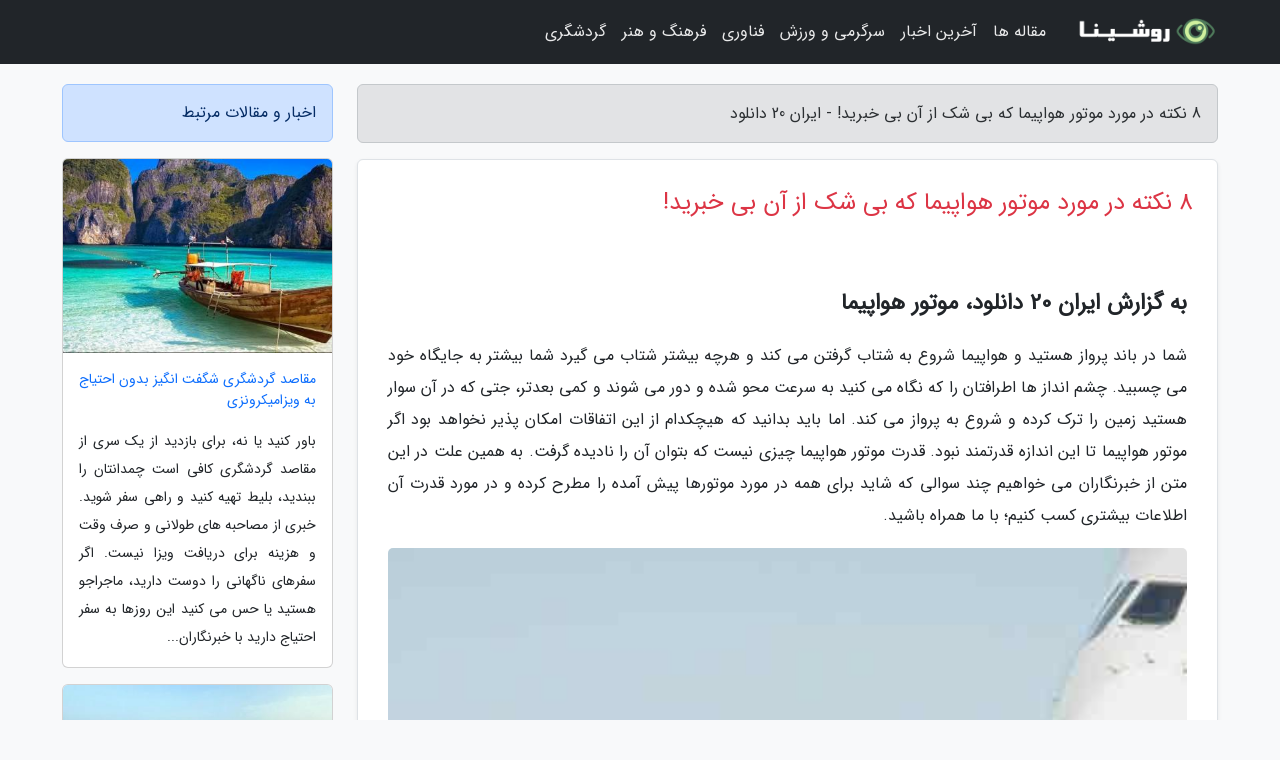

--- FILE ---
content_type: text/html; charset=UTF-8
request_url: https://iran20download.ir/post/8-%D9%86%DA%A9%D8%AA%D9%87-%D8%AF%D8%B1-%D9%85%D9%88%D8%B1%D8%AF-%D9%85%D9%88%D8%AA%D9%88%D8%B1-%D9%87%D9%88%D8%A7%D9%BE%DB%8C%D9%85%D8%A7-4722
body_size: 8682
content:
<!doctype html>
<html dir="rtl">
<head prefix="og: http://ogp.me/ns# fb: http://ogp.me/ns/fb# article: http://ogp.me/ns/article#">
<meta charset="utf-8" >
<title>8 نکته در مورد موتور هواپیما که بی شک از آن بی خبرید! - ایران 20 دانلود</title>
<meta name="robots" content="index" />
<link rel="canonical" href="https://iran20download.ir/post/8-%D9%86%DA%A9%D8%AA%D9%87-%D8%AF%D8%B1-%D9%85%D9%88%D8%B1%D8%AF-%D9%85%D9%88%D8%AA%D9%88%D8%B1-%D9%87%D9%88%D8%A7%D9%BE%DB%8C%D9%85%D8%A7-4722" >
<meta property="og:url" content="https://iran20download.ir/post/8-%D9%86%DA%A9%D8%AA%D9%87-%D8%AF%D8%B1-%D9%85%D9%88%D8%B1%D8%AF-%D9%85%D9%88%D8%AA%D9%88%D8%B1-%D9%87%D9%88%D8%A7%D9%BE%DB%8C%D9%85%D8%A7-4722" >
	
<meta http-equiv="X-UA-Compatible" content="IE=edge">
<meta name="viewport" content="width=device-width, initial-scale=1.0" >	
<link rel="stylesheet" href="/module/template/framework/css/bootstrap.rtl.min.css" type="text/css" />
<link rel="stylesheet" type="text/css" href="/module/template/framework/css/style.css" >	
<meta name="twitter:card" content="summary_large_image" >
<meta name="twitter:domain" content="iran20download.ir" >
<meta property="og:type" content="article">
<meta property="article:publisher" content="https://iran20download.ir" >
<meta property="og:title" content="8 نکته در مورد موتور هواپیما که بی شک از آن بی خبرید! - ایران 20 دانلود" >
<meta property="fb:app_id" content="1147311521992329" >
<meta property="og:image" content="https://iran20download.ir/upload/2022/02/28/62cb86e537ec8098-5a3973c3cf3d13-3e3bd7397c560df.jpg" />
<meta property="og:site_name" content="ایران 20 دانلود" >
<meta name="description" content="موتور هواپیماشما در باند پرواز هستید و هواپیما شروع به شتاب گرفتن می کند و هرچه بیشتر شتاب می گیرد شما بیشتر به جایگاه خود می چسبید. چشم انداز ها اطرافتان را که نگاه می - ایران 20 دانلود" >
<meta property="og:description" content="موتور هواپیماشما در باند پرواز هستید و هواپیما شروع به شتاب گرفتن می کند و هرچه بیشتر شتاب می گیرد شما بیشتر به جایگاه خود می چسبید. چشم انداز ها اطرافتان را که نگاه می - ایران 20 دانلود"  >
  
<script src="/module/template/framework/js/jquery-3.4.1.min.js" ></script>
<script src="/module/template/framework/js/function.js?lastmod=1768816080"></script>
<link rel="stylesheet" type="text/css" href="/module/template/framework/css/colorbox.css" >
<script src="/module/template/framework/js/jquery.colorbox-min.js"></script>	


<meta property="og:type" content="article" />
<script src="/module/component/comment/comment-post.js"></script><link rel="icon" href="/favicon.ico" type="image/x-icon">
<link rel="stylesheet" href="/module/template/framework/css/fontawesome.css">
<!--[if lt IE 9]>
<script src="/module/template/framework/js/bootstrap/html5shiv.min.js" ></script>
<script src="/module/template/framework/js/bootstrap/respond.min.js" ></script>
<![endif]-->
</head>
<body class="bg-light">
<div class="container-fluid bg-light position-relative pt-5">	
<div id="sitebody" class="mt-3">
<header>
<div class="row header">
<div class="col-sm-12">
</div>	
</div>	
</header><div class="row main-content">
<div class="container">
<div class="row">
<div class="col-lg-9 col-md-8 mb-5">
<article>	
<div class="breadcrumb alert alert-secondary">
<h1 class="h6 m-0"> 	
8 نکته در مورد موتور هواپیما که بی شک از آن بی خبرید! - ایران 20 دانلود</h1>	
</div>
	
<div>
<div class="card shadow-sm border rounded p-0 mb-5 bg-white text-dark w-100 position-relative">
<h2 class="p-4 h4 text-danger mb-n4">8 نکته در مورد موتور هواپیما که بی شک از آن بی خبرید!</h2>
<div class="custom-content card-body">
<div class="card-text">
<h2>به گزارش ایران 20 دانلود، موتور هواپیما</h2><p>شما در باند پرواز هستید و هواپیما شروع به شتاب گرفتن می کند و هرچه بیشتر شتاب می گیرد شما بیشتر به جایگاه خود می چسبید. چشم انداز ها اطرافتان را که نگاه می کنید به سرعت محو شده و دور می شوند و کمی بعدتر، جتی که در آن سوار هستید زمین را ترک کرده و شروع به پرواز می کند. اما باید بدانید که هیچکدام از این اتفاقات امکان پذیر نخواهد بود اگر موتور هواپیما تا این اندازه قدرتمند نبود. قدرت موتور هواپیما چیزی نیست که بتوان آن را نادیده گرفت. به همین علت در این متن از خبرنگاران می خواهیم چند سوالی که شاید برای همه در مورد موتورها پیش آمده را مطرح کرده و در مورد قدرت آن اطلاعات بیشتری کسب کنیم؛ با ما همراه باشید.</p></div>	
<picture>	
<source media="(max-width: 480px)" srcset="/upload/2022/02/28/cache/thum_62cb86e537ec8098-5a3973c3cf3d13-3e3bd7397c560df.jpg">
<img src="https://iran20download.ir/upload/2022/02/28/62cb86e537ec8098-5a3973c3cf3d13-3e3bd7397c560df.jpg" alt="8 نکته در مورد موتور هواپیما که بی شک از آن بی خبرید!" class="card-img-top" title="8 نکته در مورد موتور هواپیما که بی شک از آن بی خبرید!">
</picture>	

<div class="card-text mt-3">	
<h3>یک موتور هواپیما چقدر قدرتمند است؟</h3><p>ما نمی خواهیم به سراغ اصطلاحات عجیب و غریب ریاضی برویم و خود را با اعداد و ارقام محاسباتی درگیر کنیم. برای درک اینکه بدانید موتور هواپیما چقدر قدرت دارد می توان آن را برابر با 28 ماشین مسابقه فرمول یک دانست؛ بله! اگر به جز این بود پس یک هواپیما با این وزن چطور می توانست خود را از زمین بکند و به آسمان برود. تعجبی نیست که هنوز هم بسیاری از سازندگان خودشان هم در حیرت اند که چقدر این موتورهای غول پیکر توانستند جای خود را در صنعت هواپیمایی باز کنند و هر روز هم قدرتشان بیشتر شود.</p><h3>بزرگترین موتور هواپیما در جهان چیست؟</h3><p>ژنرال الکتریک GE90-115B، با قطر 3.25 متر، با تورید نیروی پرتاب 115.000 پوند، در حال حاضر بزرگترین موتور در جهان است. شما این موتورهای بزرگ را در زیر بال های بوئینگ 777-300 مثلا در هواپیمایی KLM مشاهده خواهید کرد که به راحتی قابل شناسایی هستند؛ زیرا همه آن ها از روی نام سایت های میراث جهانی مانند پارک ملی یلو استون نامگذاری شده اند.</p><h3>برای تعمیر موتورها، آن ها را نیز مثل ماشین به تعمیرگاه یا گاراژ می برید؟</h3><p>زمانی که یک ماشین می خرید، سازنده آن ماشین به شما توصیه می کند که آن را در دوره های منظم برای سرویس به تعمیرگاه ببرید. اما در کل همه این سرویس بردن ها، اختیاری است و هیچ کارخانه ای شما را ملزم به بردن ماشینتان برای سرویس نمی کند. اما برای یک هواپیما در صنعت هوانوردی داستان به گونه دیگری است. تعمیر و نگهداری، بررسی و اصلاحات، همگی برای یک هواپیما اجباری هستند.</p><p>مقامات فرودگاهی، سازمان های ایمنی پرواز و سایر اپراتورهای هواپیما نظارت می کنند تا اطمینان حاصل شود که تمام تعمیرات در زمان تعیین و مطابق با دستورالعمل های خاص انجام می شود. اگر هم هواپیمایی به موقع این بررسی ها را انجام ندهد، قطعا از پرواز آن جلوگیری خواهد شد. همچنین با اینکه بررسی و سرویس ماشین بر اساس مسافت رانندگی شده انجام می گیرد، اما تعمیرات هواپیما بر اساس چرخه پرواز (flight cycle) و ساعت هایی که هواپیما پرواز کرده است، حساب می شود.</p><h3>flight cycle چیست؟</h3><p>سن موتور با توچه به ساعات پرواز و flight cycle محسابه می شود. اما اگر بخواهیم به شما بگوییم که flight cycle دقیقا چیست، باید معادله زیر را در نظر بگیرید:</p><p>یک چرخه = یک تیک آف + یک فرود</p><p>پس می توان گفت که یک پرواز یک طرفه مثلا از آمستردام به نیویورک که حدودا 8 ساعت به طول می انجامد، 1 چرخه پرواز در نظر گرفته می شود (البته باید درنظر بگیرید که منظور ما یک پرواز بدون وقفه است؛ یعنی یک تیک آف از آمستردام و یک فرود در نیویورک). خب حالا چرخه پرواز رفت و برگشت برای همین جهت که ساعت پرواز آن حدودا 16 ساعت خواهد شد، چقدر می شود؟ بله درست است به همین راحتی! 2 چرخه یا cycle.</p><h3>چه زمانی یک موتور نیاز به سرویس دارد؟</h3><p>روی هر موتور باید پس از تعدادی از چرخه های پرواز، تعمیر و نگهداری جزئی یا اصلی باید انجام شود که این تعداد و بررسی ها بستگی به نوع موتور هواپیما دارد. به عنوان مثال، CF6-80E که در ایرباس Airbus A330 وجود دارد، هر 7300 چرخه، نیاز به تعمیر اصلی و در هر 200 تا 400 چرخه نیاز به بررسی و تعمیرات جزئی دارد.</p><h3>گاراژ یا تعمیرگاه های هواپیما چقدر بزرگ هستند؟</h3><p>خب خودتان حساب این را بکنید که یک هواپیما چقدر بزرگ است و چقدر یک گاراژ هواپیما بزرگتر! در جهان گاراژهایی برای هواپیماها هستند که بیش از 40 هزار متر مربع یعنی تقریبا برابر با 6 زمین فوتبال، وسعت دارند.</p><h3>باز کردن و سرهم کردن یک موتور، چقدر طول می کشد؟</h3><p>شرکت های هواپیمایی روش های مخصوص خود را دارند و نمی توان گفت که این کار، زمان تعیینی دارد.</p><p>مثلا شرکت هواپیمایی KLM، دپارتمان تعمیر و نگهداری و همچنین فروشگاه موتور مخصوص خود را دارد که در آن موتورها تعمیر و نگهداری می شوند. معمولا برای هر نوع هواپیمایی که این شرکت استفاده می کند، یک موتور زاپاس و جایگزین وجود دارد که در صورت نیاز به سرعت می تواند جایگزین موتور از کار افتاده شود. این کار معمولا 24 ساعت زمانی می برد.</p><p>موتوری که از هواپیما جدا می شود، با دقت بسته بندی شده و به فروشگاه موتور فرستاده می شود. سپس بر اساس نوع موتور و البته مسئله ای که برای آن پیش آمده، شروع به تعمیر می شود و اگر مشکل خاصی نباشد بعد از 50 تا 60 روز، تعمیر شده و مجددا قابل استفاده خواهد شد.</p><h3>هزینه یک موتور هواپیما چقدر است؟</h3><p>این سوال جذابی است اما پاسخ دادن به آن چالش برانگیز است. بیشتر هواپیماها به طور کامل خریداری می شوند، یعنی موتور آن ها جدا فروخته نمی شود. علاوه بر آن، موتورها انواع مختلفی دارند که روی قیمتشان تاثیر می گذارد؛ انواع مختلف موتورها دارای قدرت متفاوت، قدرت شتاب و دیگر فاکتورهایی هستند که همه آن ها را می توان روی قیمت نهایی موتور، موثر دانست. اما اگر به طول کلی بخواهیم قیمت آن ها را به شما بگوییم، آن ها حدودا بین 12 تا 35 میلیون دلار قیمت دارند که باز هم این قیمت چیزی است که کاملا با یک حساب سرانگشتی حساب شده و باید گفت که دقیق نیست.</p><p>منبع: blog.klm.com</p><span class="post-source">منبع: الی گشت</span></div>	
</div>
<!--
<div class="text-center my-4 px-5 d-flex">
<div class="a2a_kit a2a_kit_size_32 a2a_default_style mx-auto">
<a class="a2a_button_twitter"></a>
<a class="a2a_button_linkedin"></a>
<a class="a2a_button_pinterest"></a>
<a class="a2a_button_telegram"></a>
<a class="a2a_button_reddit"></a>
<a class="a2a_button_tumblr"></a>
<a class="a2a_button_blogger"></a>
<a class="a2a_button_google_gmail"></a>
</div>
</div>		
<script async src="https://static.addtoany.com/menu/page.js"></script>
-->
<div class="p-4 border-top">
<div class="row small">
<span class="col-lg-3 col-sm-6">انتشار: <span content="2022-02-28 21:21:05" >9 اسفند 1400</span></span>

<span class="col-lg-3 col-sm-6">بروزرسانی: <span content="2022-02-28 21:21:05" >9 اسفند 1400</span></span>

<span class="col-lg-3 col-sm-6">
گردآورنده: <span >iran20download.ir</span>
</span>
<span class="col-lg-3 col-sm-6">شناسه مطلب: 1961</span>
</div>
</div>
</div>
	
<div class="card w-100 mb-5 shadow-sm"><h3 class="heads commenthead h6 card-header alert-secondary" id="commenthead"><span>به "8 نکته در مورد موتور هواپیما که بی شک از آن بی خبرید!" امتیاز دهید</span></h3><div class="comments card-body"><div class="vote" id="votbox"><form action="/module/component/comment/comment-process.php" method="post" class="form-inline d-inline-block"><span class="votetext px-0 form-check d-inline-block">امتیاز دهید: </span><span class="form-check-xs form-check-inline"><label class="form-check-label ps-1" for="inlineRadio1">1</label>
			<input  class="form-check-input" type="radio" id="inlineRadio1" name="rate" value="1"> </span><span class="form-check-xs form-check-inline"><label class="form-check-label ps-1" for="inlineRadio2">2</label>
			<input  class="form-check-input" type="radio" id="inlineRadio2" name="rate" value="2"> </span><span class="form-check-xs form-check-inline"><label class="form-check-label ps-1" for="inlineRadio3">3</label>
			<input  class="form-check-input" type="radio" id="inlineRadio3" name="rate" value="3"> </span><span class="form-check-xs form-check-inline"><label class="form-check-label ps-1" for="inlineRadio4">4</label>
			<input  class="form-check-input" type="radio" id="inlineRadio4" name="rate" value="4"> </span><span class="form-check-xs form-check-inline"><label class="form-check-label ps-1" for="inlineRadio5">5 </label>
			<input  class="form-check-input" type="radio" id="inlineRadio5" name="rate" value="5"> </span><input type="hidden" name="c_id" value="1961"><input type="hidden" name="c_type" value="post"><input type="hidden" name="c_url" value="/post/8-%D9%86%DA%A9%D8%AA%D9%87-%D8%AF%D8%B1-%D9%85%D9%88%D8%B1%D8%AF-%D9%85%D9%88%D8%AA%D9%88%D8%B1-%D9%87%D9%88%D8%A7%D9%BE%DB%8C%D9%85%D8%A7-4722"><input type="hidden" name="c_vote" value="1"><button class="btn btn-warning" type="submit">رای</button></form></div></div></div>
			<script>
			function getCookie(cname) {
			  let name = cname + "=";
			  let decodedCookie = decodeURIComponent(document.cookie);
			  let ca = decodedCookie.split(";");
			  for(let i = 0; i <ca.length; i++) {
				let c = ca[i];
				while (c.charAt(0) == " ") {
				  c = c.substring(1);
				}
				if (c.indexOf(name) == 0) {
				  return c.substring(name.length, c.length);
				}
			  }
			  return "";
			}
			function checkCookie() {
			
			  let vote = getCookie("post-1961");
			  if (vote != "") {
			  	var votes=document.getElementById("votbox").innerHTML="امتیاز شما: " + vote;
			  }
			}
			
			checkCookie();
			</script><div class="card w-100 shadow-sm"><h4 class="heads commenthead h6 card-header alert-secondary"><span>دیدگاه های مرتبط با "8 نکته در مورد موتور هواپیما که بی شک از آن بی خبرید!"</span></h4><div class="respond card-body"><span class="comment_title small card-header w-100 mb-3 d-block text-danger">* نظرتان را در مورد این مقاله با ما درمیان بگذارید</span><div><form action="#" method="POST" class="comment-form" id="comment-form" ><div id="replytoname" class="alert-info mb-3 w-100"></div><div id="name-group" class="form-group mb-3"><input type="text" class="form-control bg-light" name="name" placeholder="نام (لازم)"></div><div id="email-group" class="form-group mb-3"><input style="direction:rtl;text-align:right" type="text" class="form-control bg-light" name="email" id="commentformemail" placeholder="ایمیل (لازم - نمایش داده نمی‌شود)"></div><div id="phone-group" class="form-group mb-3"><input type="text" class="form-control bg-light" name="phone" placeholder="شماره موبایل (اختیاری - نمایش داده نمی‌شود)"></div><div id="comment-group" class="form-group mb-3"><textarea class="form-control bg-light" name="comment" cols="45" rows="8" placeholder="دیدگاه یا سوال (لازم)"></textarea></div><div id="captcha-group" class="form-group mb-3"><label class="captcha mb-3">سوال اتفاقی: نام پایتخت ایران چیست؟</label><input type="text" class="form-control bg-light" name="captcha"></div><input type="hidden" class="form-control" name="content_id" value="1961"><input type="hidden" class="form-control" name="content_type" value="post"></form><button class="btn btn-success mb-3" onclick="myformhandler('comment-form','/module/component/comment/comment-process.php','formalert',false)" >ارسال</button> <span class="formalert"></span></div></div></div>	
</div>
</article>	
</div>	

<div id="sidebar" class="col-lg-3 col-md-4 mb-5">
<aside>	
	


<div class="tourel-head alert alert-primary">اخبار و مقالات مرتبط</div>

<div class="posts printhide sidposts card mb-3">
<div class="imgtitle">
<img class="card-img-top mb-3" src="/upload/2019/11/09/cache/thum_4f6562ac531e9-2236e76c5-48ace71bb738fb1c.jpg" alt="مقاصد گردشگری شگفت انگیز بدون احتیاج به ویزامیکرونزی">
<a class="poststitle d-block px-3 small text-decoration-none" href="/post/%D9%85%D9%82%D8%A7%D8%B5%D8%AF-%DA%AF%D8%B1%D8%AF%D8%B4%DA%AF%D8%B1%DB%8C-%D8%B4%DA%AF%D9%81%D8%AA-%D8%A7%D9%86%DA%AF%DB%8C%D8%B2-%D8%A8%D8%AF%D9%88%D9%86-6263">
مقاصد گردشگری شگفت انگیز بدون احتیاج به ویزامیکرونزی</a>
</div>
<div class="card-body">
<p class="description small p-0 m-0 text-justify">
باور کنید یا نه، برای بازدید از یک سری از مقاصد گردشگری کافی است چمدانتان را ببندید، بلیط تهیه کنید و راهی سفر شوید. خبری از مصاحبه های طولانی و صرف وقت و هزینه برای دریافت ویزا نیست. اگر سفرهای ناگهانی را دوست دارید، ماجراجو هستید یا حس می کنید این روزها به سفر احتیاج دارید با خبرنگاران...</p>
</div>
</div>


<div class="posts printhide sidposts card mb-3">
<div class="imgtitle">
<img class="card-img-top mb-3" src="/upload/2020/02/13/cache/thum_163402c638f62-881ddbd841fc0ec5-d687a86702f18.jpg" alt="بهترین مقاصد توریستی جهان">
<a class="poststitle d-block px-3 small text-decoration-none" href="/post/%D8%A8%D9%87%D8%AA%D8%B1%DB%8C%D9%86-%D9%85%D9%82%D8%A7%D8%B5%D8%AF-%D8%AA%D9%88%D8%B1%DB%8C%D8%B3%D8%AA%DB%8C-%D8%AF%D9%86%DB%8C%D8%A7-2578">
بهترین مقاصد توریستی جهان</a>
</div>
<div class="card-body">
<p class="description small p-0 m-0 text-justify">
آیا از ماه ها کار و کوشش خسته شده اید. دوست دارید مدتی در آرامش به سر ببرید. شاید سفر کردن در چنین شرایطی بهترین گزینه برای به دست آوردن آرامش دوباره و بازیابی انرژی تحلیل رفته باشد. اما سفر به کجا؟ بین صدها تور و برنامه تفریحی سردر گم شده اید؟ به شما یاری می کنیم. در این مقاله به معرفی...</p>
</div>
</div>


<div class="posts printhide sidposts card mb-3">
<div class="imgtitle">
<img class="card-img-top mb-3" src="/upload/2025/10/18/cache/thum_1d05a3081ed-850d92dfae8559-e0b8e85eafe5dc.jpg" alt="مجذوب کننده ترین جاهای دیدنی مسکو که نباید از دست داد!">
<a class="poststitle d-block px-3 small text-decoration-none" href="/post/%D8%AC%D8%B0%D8%A7%D8%A8-%D8%AA%D8%B1%DB%8C%D9%86-%D8%AC%D8%A7%D9%87%D8%A7%DB%8C-%D8%AF%DB%8C%D8%AF%D9%86%DB%8C-%D9%85%D8%B3%DA%A9%D9%88-%DA%A9%D9%87-1315">
مجذوب کننده ترین جاهای دیدنی مسکو که نباید از دست داد!</a>
</div>
<div class="card-body">
<p class="description small p-0 m-0 text-justify">
تصور کنید در امتداد سواحل رودخانه مسکوا قدم می زنید، فنجانی گرم در دست دارید و نسیم خنکی گونه هایتان را نوازش می نماید. در مقابل چشمان تان، گنبدهای رنگارنگ و باشکوه کلیسای جامع سنت باسیل جلوه گری می نمایند و صدای کمرنگ ناقوس کلیسا در دوردست، همراه با خنده بچه ها در نزدیکی، فضایی...</p>
</div>
</div>


<div class="posts printhide sidposts card mb-3">
<div class="imgtitle">
<img class="card-img-top mb-3" src="/upload/2022/06/08/cache/thum_fe83a5059d-8ffaf3850091-66b4750a16448105.jpg" alt="تور استانبول ارزان: نمایشگاه محصولات زیبایی استانبول">
<a class="poststitle d-block px-3 small text-decoration-none" href="/post/%D9%86%D9%85%D8%A7%DB%8C%D8%B4%DA%AF%D8%A7%D9%87-%D9%85%D8%AD%D8%B5%D9%88%D9%84%D8%A7%D8%AA-%D8%B2%DB%8C%D8%A8%D8%A7%DB%8C%DB%8C-%D8%A7%D8%B3%D8%AA%D8%A7%D9%86%D8%A8%D9%88%D9%84-7380">
تور استانبول ارزان: نمایشگاه محصولات زیبایی استانبول</a>
</div>
<div class="card-body">
<p class="description small p-0 m-0 text-justify">
نمایشگاه محصولات زیبایی استانبول (Beauty Eurasia) در تاریخ 15 تا 17 ژوئن (25 تا 27 خرداد) در این شهر استانبول برگزار خواهد شد.محصولات آرایشی و زیبایی هواداران زیادی در گوشه و کنار جهان دارد. چه برای کسانی که به واسطه حرفه خود از این وسایل استفاده می نمایند، چه برای افرادی که برای استفاده روزمره...</p>
</div>
</div>

	

</aside>		
</div>	
</div>
</div>
</div>					
<div class="container"><div class="w-100"><ol class="breadcrumb border shadow-sm rounded-pill p-3" itemscope="" itemtype="http://schema.org/BreadcrumbList"><li class="breadcrumb-item" aria-current="page" itemprop="itemListElement" itemscope="" itemtype="http://schema.org/ListItem"><a itemprop="item" href="https://iran20download.ir"><span itemprop="name">ایران 20 دانلود</span></a><meta itemprop="position" content="1" ></li><li class="separate px-2">»</li><li class="breadcrumb-item" itemprop="itemListElement" itemscope="" itemtype="http://schema.org/ListItem">
                        <a rel="nofollow noopener noreferrer" itemprop="item" href="/posts/blog">
                        <span itemprop="name"> همه اخبار و مقاله ها</span></a>
                        <meta itemprop="position" content="2" >
                        </li><li class="separate px-2">»</li><li class="breadcrumb-item" itemprop="itemListElement" itemscope="" itemtype="http://schema.org/ListItem">
                        <a rel="nofollow noopener noreferrer" itemprop="item" href="/posts/travel-%DA%AF%D8%B1%D8%AF%D8%B4%DA%AF%D8%B1%DB%8C">
                        <span itemprop="name"> مقالات گردشگری</span></a>
                        <meta itemprop="position" content="3" >
                        </li><li class="separate px-2">»</li><li class="here breadcrumb-item">8 نکته در مورد موتور هواپیما که بی شک از آن بی خبرید!</li></ol></div></div>

<script type="text/javascript">
$(document).ready(function(){
	$('#lightgallery').lightGallery();
});
</script>
<script src="/module/template/framework/js/lightgallery/picturefill.min.js"></script>
<script src="/module/template/framework/js/lightgallery/lightgallery-all.min.js"></script>
<script src="/module/template/framework/js/lightgallery/jquery.mousewheel.min.js"></script>
<div class="custom-navbar row bg-dark text-white position-absolute w-100" style="top:0" id="header">
<nav class="container">
<div class="navbar navbar-expand-lg navbar-dark">
<a class="navbar-brand" href="https://iran20download.ir" id="logo" title="ایران 20 دانلود"><img src="https://iran20download.ir/upload/logo/roshina.com.png" alt="ایران 20 دانلود" height="38"></a>
<button class="navbar-toggler" type="button" data-bs-toggle="collapse" data-bs-target="#navbarSupportedContent" aria-controls="navbarSupportedContent" aria-expanded="false" aria-label="Toggle navigation">
			  <span class="navbar-toggler-icon"></span>
			</button><div class="collapse navbar-collapse" id="navbarSupportedContent"><ul class="navbar-nav me-auto mb-2 mb-lg-0 "><li class="nav-item"><a rel="nofollow" class="nav-link" href="/posts/blog">مقاله ها</a></li><li class="nav-item"><a rel="nofollow" class="nav-link" href="/posts/news-%D8%A7%D8%AE%D8%A8%D8%A7%D8%B1">آخرین اخبار</a></li><li class="nav-item"><a rel="nofollow" class="nav-link" href="/posts/sport-%D9%88%D8%B1%D8%B2%D8%B4">سرگرمی و ورزش</a></li><li class="nav-item"><a rel="nofollow" class="nav-link" href="/posts/technology-%D8%AA%DA%A9%D9%86%D9%88%D9%84%D9%88%DA%98%DB%8C">فناوری</a></li><li class="nav-item"><a rel="nofollow" class="nav-link" href="/posts/art-culture-%D9%81%D8%B1%D9%87%D9%86%DA%AF-%D9%87%D9%86%D8%B1">فرهنگ و هنر</a></li><li class="nav-item"><a rel="nofollow" class="nav-link" href="/posts/travel-%DA%AF%D8%B1%D8%AF%D8%B4%DA%AF%D8%B1%DB%8C">گردشگری</a></li></ul></div>
</div>
</nav>
</div>

</div>

<div class="row bg-secondary text-white">	
<footer class="container" id="mainfooter">
<div class="row pt-5" id="footer">
<div class="f-column clearright px-4 pb-5 col-md-4">
<div class="foothead h5 p-2">خبرنامه</div>
<div class="columnbody">
<p class="p-2"></p>
<form class="form-signin" id="newsletter" name="newsletter" action="#" method="post">
<div class="form-group">	
<input class="form-control text-right" required name="email" type="email" placeholder="ایمیل">	
</div>
<div class="form-group">	
<input class="form-control text-right" name="phone" type="tel" placeholder="موبایل">
</div>	
<button class="newsbutton btn btn-warning btn-aban" name="button" type="button" onClick="myformhandler('newsletter','/module/plugin/newsletter/newsletterhandler.php','newslalert')">عضویت</button>
<span class="newslalert"></span>
</form>
</div>
</div></div>
</footer>
</div>	
<div class="row" >
<span class="col-lg-12 bg-dark text-white text-center p-3 small en" id="copyright">	
Copyright © 2026 iran20download.ir All rights reserved.
</span>	
</div>
<span class="phone">
</span>
</div>
<script>
window.onload = function () {	
	if (window.history.pushState) {
		window.history.pushState('', '/', window.location.pathname);
	} else {
		window.location.hash = '';
	}
}
</script>
<script src="/module/template/framework/js/bootstrap/bootstrap.bundle.min.js" ></script>
<script defer src="https://static.cloudflareinsights.com/beacon.min.js/vcd15cbe7772f49c399c6a5babf22c1241717689176015" integrity="sha512-ZpsOmlRQV6y907TI0dKBHq9Md29nnaEIPlkf84rnaERnq6zvWvPUqr2ft8M1aS28oN72PdrCzSjY4U6VaAw1EQ==" data-cf-beacon='{"version":"2024.11.0","token":"94471bc07a1544fcb1f439c2108cc1a9","r":1,"server_timing":{"name":{"cfCacheStatus":true,"cfEdge":true,"cfExtPri":true,"cfL4":true,"cfOrigin":true,"cfSpeedBrain":true},"location_startswith":null}}' crossorigin="anonymous"></script>
</body>
</html>